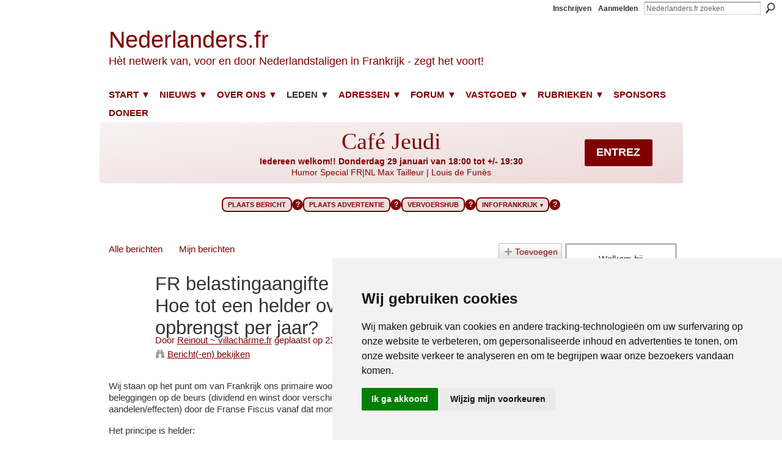

--- FILE ---
content_type: text/html; charset=UTF-8
request_url: https://www.nederlanders.fr/profiles/blogs/fr-belastingaangifte-opbrengst-beleggingen-hoe-tot-een-helder
body_size: 77884
content:
<!DOCTYPE html>
<html lang="nl" xmlns:og="http://ogp.me/ns#">
    <head data-layout-view="default">
<script>
    window.dataLayer = window.dataLayer || [];
        </script>
<!-- Google Tag Manager -->
<script>(function(w,d,s,l,i){w[l]=w[l]||[];w[l].push({'gtm.start':
new Date().getTime(),event:'gtm.js'});var f=d.getElementsByTagName(s)[0],
j=d.createElement(s),dl=l!='dataLayer'?'&l='+l:'';j.async=true;j.src=
'https://www.googletagmanager.com/gtm.js?id='+i+dl;f.parentNode.insertBefore(j,f);
})(window,document,'script','dataLayer','GTM-T5W4WQ');</script>
<!-- End Google Tag Manager -->
            <meta http-equiv="Content-Type" content="text/html; charset=utf-8" />
    <title>FR belastingaangifte opbrengst beleggingen: Hoe tot een helder overzicht te komen van de opbrengst per jaar? - Nederlanders.fr</title>
    <link rel="icon" href="https://storage.ning.com/topology/rest/1.0/file/get/16366782663?profile=original" type="image/x-icon" />
    <link rel="SHORTCUT ICON" href="https://storage.ning.com/topology/rest/1.0/file/get/16366782663?profile=original" type="image/x-icon" />
    <meta name="description" content="Wij staan op het punt om van Frankrijk ons primaire woonland te maken. Dit betekent o.a. dat de opbrengsten van beleggingen op de beurs (dividend en winst door…" />
    <meta name="keywords" content="20210323, Geldzaken, Overheid" />
<meta name="title" content="FR belastingaangifte opbrengst beleggingen: Hoe tot een helder overzicht te komen van de opbrengst per jaar?" />
<meta property="og:type" content="website" />
<meta property="og:url" content="https://www.nederlanders.fr/profiles/blogs/fr-belastingaangifte-opbrengst-beleggingen-hoe-tot-een-helder" />
<meta property="og:title" content="FR belastingaangifte opbrengst beleggingen: Hoe tot een helder overzicht te komen van de opbrengst per jaar?" />
<meta property="og:image" content="https://storage.ning.com/topology/rest/1.0/file/get/16366804861?profile=UPSCALE_150x150">
<meta name="twitter:card" content="summary" />
<meta name="twitter:title" content="FR belastingaangifte opbrengst beleggingen: Hoe tot een helder overzicht te komen van de opbrengst per jaar?" />
<meta name="twitter:description" content="Wij staan op het punt om van Frankrijk ons primaire woonland te maken. Dit betekent o.a. dat de opbrengsten van beleggingen op de beurs (dividend en winst door…" />
<meta name="twitter:image" content="https://storage.ning.com/topology/rest/1.0/file/get/16366804861?profile=UPSCALE_150x150" />
<link rel="image_src" href="https://storage.ning.com/topology/rest/1.0/file/get/16366804861?profile=UPSCALE_150x150" />
<script type="text/javascript">
    djConfig = { preventBackButtonFix: false, isDebug: false }
ning = {"CurrentApp":{"premium":true,"iconUrl":"https:\/\/storage.ning.com\/topology\/rest\/1.0\/file\/get\/16366804861?profile=UPSCALE_150x150","url":"httpsnederlandersfr.ning.com","domains":["nederlanders.fr","www.nederlanders.fr"],"online":true,"privateSource":true,"id":"nederlandersfr","appId":3295325,"description":"Al 23 jaar het grootste forum voor en door Nederlandstaligen met interesse in wonen, werken en leven in Frankrijk.","name":"Nederlanders.fr","owner":"3pjypz5h1ilpc","createdDate":"2009-05-06T20:49:07.000Z","runOwnAds":false,"category":{"Parijs":null,"studeren":null,"nederlander":null,"forum":null,"huis":null,"kopen":null,"leven":null,"franse":null,"huisje":null,"nederlandse":null,"ondernemen":null,"France":null,"Paris":null,"Frans":null,"pensioen":null,"nederlanders":null,"gepensioneerden":null,"migratie":null,"werken":null,"wonen":null,"Frankrijk":null},"tags":["Parijs","studeren","nederlander","forum","huis","kopen","leven","franse","huisje","nederlandse","ondernemen","France","Paris","Frans","pensioen","nederlanders","gepensioneerden","migratie","werken","wonen","Frankrijk"]},"CurrentProfile":null,"maxFileUploadSize":7};
        (function(){
            if (!window.ning) { return; }

            var age, gender, rand, obfuscated, combined;

            obfuscated = document.cookie.match(/xgdi=([^;]+)/);
            if (obfuscated) {
                var offset = 100000;
                obfuscated = parseInt(obfuscated[1]);
                rand = obfuscated / offset;
                combined = (obfuscated % offset) ^ rand;
                age = combined % 1000;
                gender = (combined / 1000) & 3;
                gender = (gender == 1 ? 'm' : gender == 2 ? 'f' : 0);
                ning.viewer = {"age":age,"gender":gender};
            }
        })();

        if (window.location.hash.indexOf('#!/') == 0) {
        window.location.replace(window.location.hash.substr(2));
    }
    window.xg = window.xg || {};
xg.captcha = {
    'shouldShow': false,
    'siteKey': '6Ldf3AoUAAAAALPgNx2gcXc8a_5XEcnNseR6WmsT'
};
xg.addOnRequire = function(f) { xg.addOnRequire.functions.push(f); };
xg.addOnRequire.functions = [];
xg.addOnFacebookLoad = function (f) { xg.addOnFacebookLoad.functions.push(f); };
xg.addOnFacebookLoad.functions = [];
xg._loader = {
    p: 0,
    loading: function(set) {  this.p++; },
    onLoad: function(set) {
                this.p--;
        if (this.p == 0 && typeof(xg._loader.onDone) == 'function') {
            xg._loader.onDone();
        }
    }
};
xg._loader.loading('xnloader');
if (window.bzplcm) {
    window.bzplcm._profileCount = 0;
    window.bzplcm._profileSend = function() { if (window.bzplcm._profileCount++ == 1) window.bzplcm.send(); };
}
xg._loader.onDone = function() {
            if(window.bzplcm)window.bzplcm.start('ni');
        xg.shared.util.parseWidgets();    var addOnRequireFunctions = xg.addOnRequire.functions;
    xg.addOnRequire = function(f) { f(); };
    try {
        if (addOnRequireFunctions) { dojo.lang.forEach(addOnRequireFunctions, function(onRequire) { onRequire.apply(); }); }
    } catch (e) {
        if(window.bzplcm)window.bzplcm.ts('nx').send();
        throw e;
    }
    if(window.bzplcm) { window.bzplcm.stop('ni'); window.bzplcm._profileSend(); }
};
window.xn = { track: { event: function() {}, pageView: function() {}, registerCompletedFlow: function() {}, registerError: function() {}, timer: function() { return { lapTime: function() {} }; } } };</script>
<meta name="medium" content="blog" /><link rel="alternate" type="application/atom+xml" title="De teksten van Reinout ~ villacharme.fr - Nederlanders.fr" href="https://www.nederlanders.fr/profiles/blog/feed?user=0wav99xqwcmtx&amp;xn_auth=no" /><link rel="alternate" type="application/atom+xml" title="Reacties - FR belastingaangifte opbrengst beleggingen: Hoe tot een helder overzicht te komen van de opbrengst per jaar? - Nederlanders.fr" href="https://www.nederlanders.fr/profiles/comment/feed?attachedTo=3295325%3ABlogPost%3A1116415&amp;xn_auth=no" />
<style type="text/css" media="screen,projection">
#xg_navigation ul div.xg_subtab ul li a {
    color:#0000FF;
    background:#F0F0F0;
}
#xg_navigation ul div.xg_subtab ul li a:hover {
    color:#B10613;
    background:#F0F0F0;
}
</style>

<style type="text/css" media="screen,projection">
@import url("https://static.ning.com/socialnetworkmain/widgets/index/css/common.min.css?xn_version=1229287718");
@import url("https://static.ning.com/socialnetworkmain/widgets/profiles/css/component.min.css?xn_version=467783652");
@import url("https://static.ning.com/socialnetworkmain/widgets/chat/css/bottom-bar.min.css?xn_version=512265546");

</style>

<style type="text/css" media="screen,projection">
@import url("/generated-69468fc5bac6d1-37339008-css?xn_version=202512201152");

</style>

<style type="text/css" media="screen,projection">
@import url("/generated-69468fc57ce2a4-47361114-css?xn_version=202512201152");

</style>

<!--[if IE 6]>
    <link rel="stylesheet" type="text/css" href="https://static.ning.com/socialnetworkmain/widgets/index/css/common-ie6.min.css?xn_version=463104712" />
<![endif]-->
<!--[if IE 7]>
<link rel="stylesheet" type="text/css" href="https://static.ning.com/socialnetworkmain/widgets/index/css/common-ie7.css?xn_version=2712659298" />
<![endif]-->
<meta name="122114f206a9840" content="29eaa667390facace984631adbba0276" />
<title>Anton Noë</title>


<link rel="stylesheet" href="https://cdnjs.cloudflare.com/ajax/libs/font-awesome/4.7.0/css/font-awesome.min.css">
<link href='https://fonts.googleapis.com/css?family=Merriweather' rel='stylesheet'><link rel="EditURI" type="application/rsd+xml" title="RSD" href="https://www.nederlanders.fr/profiles/blog/rsd" />
<script type="text/javascript">(function(a,b){if(/(android|bb\d+|meego).+mobile|avantgo|bada\/|blackberry|blazer|compal|elaine|fennec|hiptop|iemobile|ip(hone|od)|iris|kindle|lge |maemo|midp|mmp|netfront|opera m(ob|in)i|palm( os)?|phone|p(ixi|re)\/|plucker|pocket|psp|series(4|6)0|symbian|treo|up\.(browser|link)|vodafone|wap|windows (ce|phone)|xda|xiino/i.test(a)||/1207|6310|6590|3gso|4thp|50[1-6]i|770s|802s|a wa|abac|ac(er|oo|s\-)|ai(ko|rn)|al(av|ca|co)|amoi|an(ex|ny|yw)|aptu|ar(ch|go)|as(te|us)|attw|au(di|\-m|r |s )|avan|be(ck|ll|nq)|bi(lb|rd)|bl(ac|az)|br(e|v)w|bumb|bw\-(n|u)|c55\/|capi|ccwa|cdm\-|cell|chtm|cldc|cmd\-|co(mp|nd)|craw|da(it|ll|ng)|dbte|dc\-s|devi|dica|dmob|do(c|p)o|ds(12|\-d)|el(49|ai)|em(l2|ul)|er(ic|k0)|esl8|ez([4-7]0|os|wa|ze)|fetc|fly(\-|_)|g1 u|g560|gene|gf\-5|g\-mo|go(\.w|od)|gr(ad|un)|haie|hcit|hd\-(m|p|t)|hei\-|hi(pt|ta)|hp( i|ip)|hs\-c|ht(c(\-| |_|a|g|p|s|t)|tp)|hu(aw|tc)|i\-(20|go|ma)|i230|iac( |\-|\/)|ibro|idea|ig01|ikom|im1k|inno|ipaq|iris|ja(t|v)a|jbro|jemu|jigs|kddi|keji|kgt( |\/)|klon|kpt |kwc\-|kyo(c|k)|le(no|xi)|lg( g|\/(k|l|u)|50|54|\-[a-w])|libw|lynx|m1\-w|m3ga|m50\/|ma(te|ui|xo)|mc(01|21|ca)|m\-cr|me(rc|ri)|mi(o8|oa|ts)|mmef|mo(01|02|bi|de|do|t(\-| |o|v)|zz)|mt(50|p1|v )|mwbp|mywa|n10[0-2]|n20[2-3]|n30(0|2)|n50(0|2|5)|n7(0(0|1)|10)|ne((c|m)\-|on|tf|wf|wg|wt)|nok(6|i)|nzph|o2im|op(ti|wv)|oran|owg1|p800|pan(a|d|t)|pdxg|pg(13|\-([1-8]|c))|phil|pire|pl(ay|uc)|pn\-2|po(ck|rt|se)|prox|psio|pt\-g|qa\-a|qc(07|12|21|32|60|\-[2-7]|i\-)|qtek|r380|r600|raks|rim9|ro(ve|zo)|s55\/|sa(ge|ma|mm|ms|ny|va)|sc(01|h\-|oo|p\-)|sdk\/|se(c(\-|0|1)|47|mc|nd|ri)|sgh\-|shar|sie(\-|m)|sk\-0|sl(45|id)|sm(al|ar|b3|it|t5)|so(ft|ny)|sp(01|h\-|v\-|v )|sy(01|mb)|t2(18|50)|t6(00|10|18)|ta(gt|lk)|tcl\-|tdg\-|tel(i|m)|tim\-|t\-mo|to(pl|sh)|ts(70|m\-|m3|m5)|tx\-9|up(\.b|g1|si)|utst|v400|v750|veri|vi(rg|te)|vk(40|5[0-3]|\-v)|vm40|voda|vulc|vx(52|53|60|61|70|80|81|83|85|98)|w3c(\-| )|webc|whit|wi(g |nc|nw)|wmlb|wonu|x700|yas\-|your|zeto|zte\-/i.test(a.substr(0,4)))window.location.replace(b)})(navigator.userAgent||navigator.vendor||window.opera,'https://www.nederlanders.fr/m/blogpost?id=3295325%3ABlogPost%3A1116415');</script>
    </head>
    <body>
<!-- Google Tag Manager (noscript) -->
<noscript><iframe src="https://www.googletagmanager.com/ns.html?id=GTM-T5W4WQ"
height="0" width="0" style="display:none;visibility:hidden"></iframe></noscript>
<!-- End Google Tag Manager (noscript) -->
                <div id="xn_bar">
            <div id="xn_bar_menu">
                <div id="xn_bar_menu_branding" >
                                    </div>

                <div id="xn_bar_menu_more">
                    <form id="xn_bar_menu_search" method="GET" action="https://www.nederlanders.fr/main/search/search">
                        <fieldset>
                            <input type="text" name="q" id="xn_bar_menu_search_query" value="Nederlanders.fr zoeken" _hint="Nederlanders.fr zoeken" accesskey="4" class="text xj_search_hint" />
                            <a id="xn_bar_menu_search_submit" href="#" onclick="document.getElementById('xn_bar_menu_search').submit();return false">Zoeken</a>
                        </fieldset>
                    </form>
                </div>

                            <ul id="xn_bar_menu_tabs">
                                            <li><a href="https://www.nederlanders.fr/main/authorization/signUp?target=https%3A%2F%2Fwww.nederlanders.fr%2Fprofiles%2Fblogs%2Ffr-belastingaangifte-opbrengst-beleggingen-hoe-tot-een-helder">Inschrijven</a></li>
                                                <li><a href="https://www.nederlanders.fr/main/authorization/signIn?target=https%3A%2F%2Fwww.nederlanders.fr%2Fprofiles%2Fblogs%2Ffr-belastingaangifte-opbrengst-beleggingen-hoe-tot-een-helder">Aanmelden</a></li>
                                    </ul>
                        </div>
        </div>
        
        <div id="xg_ad_above_header" class="xg_ad xj_ad_above_header"><div class="xg_module module-plain  html_module module_text xg_reset" data-module_name="text"
        >
            <div class="xg_module_body xg_user_generated">
            <p></p>
        </div>
        </div>
</div>
        <div id="xg" class="xg_theme xg_widget_profiles xg_widget_profiles_blog xg_widget_profiles_blog_show" data-layout-pack="classic">
            <div id="xg_head">
                <div id="xg_masthead">
                    <p id="xg_sitename"><a id="application_name_header_link" href="/">Nederlanders.fr</a></p>
                    <p id="xg_sitedesc" class="xj_site_desc">H&egrave;t netwerk van, voor en door Nederlandstaligen in Frankrijk - zegt het voort!</p>
                </div>
                <div id="xg_navigation">
                    <ul>
    <li dojoType="SubTabHover" id="xg_tab_xn67" class="xg_subtab"><a href="/"><span>START ▼</span></a><div class="xg_subtab" style="display:none;position:absolute;"><ul class="xg_subtab" style="display:block;" ><li style="list-style:none !important;display:block;text-align:left;"><a href="/profiles/blogs/waarom-zou-u-lid-worden-van-nederlanders-fr" style="float:none;"><span>Aanmelden?</span></a></li><li style="list-style:none !important;display:block;text-align:left;"><a href="/page/page-accueil-francais" style="float:none;"><span>Accueil fran&ccedil;ais</span></a></li><li style="list-style:none !important;display:block;text-align:left;"><a href="/page/about-us" style="float:none;"><span>About us (US/UK)</span></a></li><li style="list-style:none !important;display:block;text-align:left;"><a href="/m" target="_blank" style="float:none;"><span>Mobiele versie</span></a></li></ul></div></li><li dojoType="SubTabHover" id="xg_tab_xn74" class="xg_subtab"><a href="/"><span>NIEUWS ▼</span></a><div class="xg_subtab" style="display:none;position:absolute;"><ul class="xg_subtab" style="display:block;" ><li style="list-style:none !important;display:block;text-align:left;"><a href="/page/berichten-per-email" style="float:none;"><span>Nieuwsbrief (aanmelden)</span></a></li><li style="list-style:none !important;display:block;text-align:left;"><a href="/page/dagelijks-frankrijknieuws" style="float:none;"><span>Frankrijknieuws</span></a></li><li style="list-style:none !important;display:block;text-align:left;"><a href="/page/dagelijks-ondernemersnieuws-uit-frankrijk" style="float:none;"><span>Ondernemersnieuws</span></a></li><li style="list-style:none !important;display:block;text-align:left;"><a href="/page/reizen-in-frankrijk" style="float:none;"><span>Reizen in Frankrijk</span></a></li></ul></div></li><li dojoType="SubTabHover" id="xg_tab_xn48" class="xg_subtab"><a href="/page/over-nederlanders-fr"><span>OVER ONS ▼</span></a><div class="xg_subtab" style="display:none;position:absolute;"><ul class="xg_subtab" style="display:block;" ><li style="list-style:none !important;display:block;text-align:left;"><a href="/galaxy-menu" target="_blank" style="float:none;"><span>Menu Infofrankrijk</span></a></li><li style="list-style:none !important;display:block;text-align:left;"><a href="https://www.infofrankrijk.com" target="_blank" style="float:none;"><span>Start Infofrankrijk.com</span></a></li><li style="list-style:none !important;display:block;text-align:left;"><a href="/page/contact-1" style="float:none;"><span>Contact</span></a></li><li style="list-style:none !important;display:block;text-align:left;"><a href="/page/hulpverlening-in-frankrijk" style="float:none;"><span>Hulpverlening</span></a></li><li style="list-style:none !important;display:block;text-align:left;"><a href="/page/huisregels" style="float:none;"><span>Huisregels</span></a></li><li style="list-style:none !important;display:block;text-align:left;"><a href="/page/bekosting" style="float:none;"><span>Bekostiging</span></a></li><li style="list-style:none !important;display:block;text-align:left;"><a href="/page/veelgestelde-vragen-en-goede-antwoorden" style="float:none;"><span>Veelgestelde vragen</span></a></li><li style="list-style:none !important;display:block;text-align:left;"><a href="/page/cookiebeleid" style="float:none;"><span>Cookiebeleid</span></a></li><li style="list-style:none !important;display:block;text-align:left;"><a href="https://infofrankrijk.com/categorie/webart-de-virtuele-galerie-voor-nederlandse-beeldend-kunstenaars-in-frankrijk/" style="float:none;"><span>Kunst van ons... Web@rt</span></a></li><li style="list-style:none !important;display:block;text-align:left;"><a href="https://www.facebook.com/nederlanders.fr/" target="_blank" style="float:none;"><span>Facebook</span></a></li><li style="list-style:none !important;display:block;text-align:left;"><a href="https://www.linkedin.com/groups/1503047" style="float:none;"><span>LinkedIn (zakelijk)</span></a></li><li style="list-style:none !important;display:block;text-align:left;"><a href="/nieuwsbrief" style="float:none;"><span>Nieuwsbrief</span></a></li><li style="list-style:none !important;display:block;text-align:left;"><a href="https://www.facebook.com/pg/nederlanders.fr/reviews" style="float:none;"><span>Reviews</span></a></li><li style="list-style:none !important;display:block;text-align:left;"><a href="https://www.facebook.com/groups/kringloopfrankrijk/" target="_blank" style="float:none;"><span>Kringloop op Facebook</span></a></li></ul></div></li><li dojoType="SubTabHover" id="xg_tab_members" class="xg_subtab this"><a href="/page/leden-1"><span>LEDEN ▼</span></a><div class="xg_subtab" style="display:none;position:absolute;"><ul class="xg_subtab" style="display:block;" ><li style="list-style:none !important;display:block;text-align:left;"><a href="/profiles/blogs/waarom-zou-u-lid-worden-van-nederlanders-fr" style="float:none;"><span>Alleen voor leden ...</span></a></li><li style="list-style:none !important;display:block;text-align:left;"><a href="/page/huisregels" style="float:none;"><span>Huisregels</span></a></li></ul></div></li><li dojoType="SubTabHover" id="xg_tab_xn295" class="xg_subtab"><a href="http://"><span>ADRESSEN ▼</span></a><div class="xg_subtab" style="display:none;position:absolute;"><ul class="xg_subtab" style="display:block;" ><li style="list-style:none !important;display:block;text-align:left;"><a href="/profiles/blogs/wegwijs-franse-overheid" target="_blank" style="float:none;"><span>Overheden</span></a></li><li style="list-style:none !important;display:block;text-align:left;"><a href="/profiles/blogs/overzicht-van-nederlandse-verenigingen-in-frankrijk" style="float:none;"><span>NL Verenigingen</span></a></li><li style="list-style:none !important;display:block;text-align:left;"><a href="https://www.nedergids.nl/" target="_blank" style="float:none;"><span>Nedergids</span></a></li></ul></div></li><li dojoType="SubTabHover" id="xg_tab_xn242" class="xg_subtab"><a href="/profiles/blogs/waarom-zou-u-lid-worden-van-nederlanders-fr"><span>FORUM ▼</span></a><div class="xg_subtab" style="display:none;position:absolute;"><ul class="xg_subtab" style="display:block;" ><li style="list-style:none !important;display:block;text-align:left;"><a href="/profiles/blog/new" style="float:none;"><span>Plaats bericht</span></a></li><li style="list-style:none !important;display:block;text-align:left;"><a href="/page/betaalpagina-berichten" style="float:none;"><span>Plaats advertentie</span></a></li><li style="list-style:none !important;display:block;text-align:left;"><a href="/photo/photo/new" style="float:none;"><span>Plaats een foto</span></a></li><li style="list-style:none !important;display:block;text-align:left;"><a href="/video/video/new" style="float:none;"><span>Plaats een video</span></a></li><li style="list-style:none !important;display:block;text-align:left;"><a href="/groups" style="float:none;"><span>Groepen</span></a></li><li style="list-style:none !important;display:block;text-align:left;"><a href="/page/rubrieken" style="float:none;"><span>Per rubriek | regio</span></a></li><li style="list-style:none !important;display:block;text-align:left;"><a href="/profiles/blog/list" style="float:none;"><span>Alle berichten</span></a></li><li style="list-style:none !important;display:block;text-align:left;"><a href="/photo" style="float:none;"><span>Alle foto&#039;s</span></a></li><li style="list-style:none !important;display:block;text-align:left;"><a href="/video/video" style="float:none;"><span>Alle video&#039;s</span></a></li><li style="list-style:none !important;display:block;text-align:left;"><a href="/profiles/blog/list?promoted=1" style="float:none;"><span>Leestips</span></a></li><li style="list-style:none !important;display:block;text-align:left;"><a href="/page/handige-sites" style="float:none;"><span>Handige sites</span></a></li></ul></div></li><li dojoType="SubTabHover" id="xg_tab_xn250" class="xg_subtab"><a href="/page/onroerend-goed"><span>VASTGOED ▼</span></a><div class="xg_subtab" style="display:none;position:absolute;"><ul class="xg_subtab" style="display:block;" ><li style="list-style:none !important;display:block;text-align:left;"><a href="/page/onroerend-goed" style="float:none;"><span>Huizen van leden te koop</span></a></li><li style="list-style:none !important;display:block;text-align:left;"><a href="/profiles/blog/list?tag=Vakantiehuis" style="float:none;"><span>Vakantiehuizen te huur</span></a></li><li style="list-style:none !important;display:block;text-align:left;"><a href="/profiles/blog/list?tag=Woningen+Gevraagd" style="float:none;"><span>Woningen gevraagd</span></a></li><li style="list-style:none !important;display:block;text-align:left;"><a href="/profiles/blog/list?tag=Woningen+Algemeen" style="float:none;"><span>Info voor huisbezitters</span></a></li></ul></div></li><li dojoType="SubTabHover" id="xg_tab_xn270" class="xg_subtab"><a href="/page/rubrieken"><span>RUBRIEKEN ▼</span></a><div class="xg_subtab" style="display:none;position:absolute;"><ul class="xg_subtab" style="display:block;" ><li style="list-style:none !important;display:block;text-align:left;"><a href="/profiles/blog/list?promoted=1" target="_blank" style="float:none;"><span>Leestips (van alles)</span></a></li><li style="list-style:none !important;display:block;text-align:left;"><a href="/profiles/blog/list?tag=Lexicon" style="float:none;"><span>Woordenlijsten</span></a></li><li style="list-style:none !important;display:block;text-align:left;"><a href="/profiles/blog/list?tag=Contact+Gezocht" target="_blank" style="float:none;"><span>Contact gezocht</span></a></li><li style="list-style:none !important;display:block;text-align:left;"><a href="/page/werk-vraag-en-aanbod" style="float:none;"><span>Werk</span></a></li><li style="list-style:none !important;display:block;text-align:left;"><a href="/profiles/blog/list?tag=Geldzaken" style="float:none;"><span>Geldzaken</span></a></li><li style="list-style:none !important;display:block;text-align:left;"><a href="/profiles/blog/list?tag=Overheid" target="_blank" style="float:none;"><span>Overheid</span></a></li><li style="list-style:none !important;display:block;text-align:left;"><a href="/profiles/blog/list?tag=Midden-+en+Kleinbedrijf" target="_blank" style="float:none;"><span>Midden en kleinbedrijf</span></a></li><li style="list-style:none !important;display:block;text-align:left;"><a href="/profiles/blog/list?tag=Migratie" target="_blank" style="float:none;"><span>Migratie</span></a></li><li style="list-style:none !important;display:block;text-align:left;"><a href="/profiles/blog/list?tag=Woningen+Aangeboden" target="_blank" style="float:none;"><span>Huisaanbod</span></a></li><li style="list-style:none !important;display:block;text-align:left;"><a href="/profiles/blog/list?tag=Woningen+Algemeen" target="_blank" style="float:none;"><span>Woningen algemeen</span></a></li><li style="list-style:none !important;display:block;text-align:left;"><a href="/profiles/blog/list?tag=Woningbeheer+en+Huishouding" style="float:none;"><span>Beheer en huishouding</span></a></li><li style="list-style:none !important;display:block;text-align:left;"><a href="/profiles/blog/list?tag=Korte+Verhalen" target="_blank" style="float:none;"><span>Korte verhalen</span></a></li><li style="list-style:none !important;display:block;text-align:left;"><a href="/profiles/blog/list?tag=Clubs%2C+Verenigingen+en+Bij%C3%A9%C3%A9nkomsten" target="_blank" style="float:none;"><span>Verenigingen | Clubs</span></a></li><li style="list-style:none !important;display:block;text-align:left;"><a href="/profiles/blogs/overzicht-van-nederlandse-verenigingen-in-frankrijk" style="float:none;"><span>Overzicht verenigingen</span></a></li><li style="list-style:none !important;display:block;text-align:left;"><a href="/profiles/blog/list?tag=Telecommunicatie" target="_blank" style="float:none;"><span>Telecommunicatie</span></a></li></ul></div></li><li id="xg_tab_xn233" class="xg_subtab"><a href="/page/sponsors"><span>SPONSORS</span></a></li><li id="xg_tab_xn232" class="xg_subtab"><a href="/page/bekosting"><span>DONEER</span></a></li></ul>

                </div>
            </div>
            <div id="xg_ad_below_header" class="xg_ad xj_ad_below_header"><div class="xg_module module-plain  html_module module_text xg_reset" data-module_name="text"
        >
            <div class="xg_module_body xg_user_generated">
            <div style="height: 100px; position: relative; background: linear-gradient(to bottom right, rgba(128, 0, 0, 0.05), rgba(128, 0, 0, 0.15)); border-radius: 4px; box-sizing: border-box;"><a href="https://meet.google.com/gea-tjsy-gwk" target="_blank" style="position: absolute; right: 50px; top: 50%; transform: translateY(-50%); background-color: #800000; color: white; padding: 10.4px 19.5px; text-decoration: none; border-radius: 3px; font-weight: bold; font-size: 18.2px; border: none; cursor: pointer; text-align: center; z-index: 10;">ENTREZ</a>
<div style="display: flex; flex-direction: column; align-items: center; justify-content: center; height: 100%; width: 100%;">
<h1 style="font-size: 38px; color: #800000; margin: 0; font-weight: normal; font-family: 'Playfair Display', Georgia, 'Times New Roman', Times, serif; text-align: center; line-height: 1.1;">Café Jeudi</h1>
<p style="font-size: 14px; color: #800000; margin: 5px 0 0 0; font-weight: bold; line-height: 1.1; text-align: center;">Iedereen welkom!! Donderdag 29 januari van 18:00 tot +/- 19:30</p>
<h3 style="font-size: 14px; color: #800000; margin: 3px 0 0 0; font-weight: normal; line-height: 1.1; text-align: center;">Humor Special FR|NL Max Tailleur | Louis de Funès</h3>
</div>
</div>
<br />
<iframe src="https://antonnoe.github.io/4-knoppen-v2/" style="width: 100%; max-width: 850px; height: 70px; border: none; overflow: hidden; margin: 0 auto; display: block;" title="Nieuwe Forum Knoppen"></iframe>
        </div>
        </div>
</div>
            <div id="xg_body">
                
                <div class="xg_column xg_span-16 xj_classic_canvas">
                    <ul class="navigation easyclear"><li><a href="https://www.nederlanders.fr/profiles/blog/list">Alle berichten</a></li><li><a href="https://www.nederlanders.fr/profiles/blog/list?my=1">Mijn berichten</a></li><li class="right  xg_lightborder navbutton"><a href="https://www.nederlanders.fr/profiles/blog/new" class="xg_sprite xg_sprite-add">Toevoegen</a></li></ul>
<div class="xg_module xg_blog xg_blog_detail xg_blog_mypage xg_module_with_dialog">
        <div class="xg_headline xg_headline-img xg_headline-2l">
    <div class="ib"><span class="xg_avatar"><a class="fn url" href="http://www.nederlanders.fr/profile/Reinout"  title="Reinout ~ villacharme.fr"><span class="table_img dy-avatar dy-avatar-64 "><img  class="photo photo" src="https://storage.ning.com/topology/rest/1.0/file/get/1967634246?profile=RESIZE_64x64&amp;width=64&amp;height=64&amp;crop=1%3A1" alt="" /></span></a></span></div>
<div class="tb"><h1>FR belastingaangifte opbrengst beleggingen: Hoe tot een helder overzicht te komen van de opbrengst per jaar?</h1>
        <ul class="navigation byline">
            <li><a class="nolink">Door </a><a href="/profile/Reinout">Reinout ~ villacharme.fr</a><a class="nolink"> geplaatst op 23 Maart  2021 om 10.30</a></li>
            <li><a class="xg_sprite xg_sprite-view" href="https://www.nederlanders.fr/profiles/blog/list?user=0wav99xqwcmtx">Bericht(-en) bekijken</a></li>
        </ul>
    </div>
</div>
    <div class="xg_module_body">
        <div class="postbody">
                    <div class="xg_user_generated">
                <p>Wij staan op het punt om van Frankrijk ons primaire woonland te maken. Dit betekent o.a. dat de opbrengsten van beleggingen op de beurs (dividend en winst door verschil tussen aankoop en verkoopkoers van aandelen/effecten) door de Franse Fiscus vanaf dat moment met 30% belast zullen worden.</p>
<p>Het principe is helder:</p>
<ul>
<li>Je koopt een set aandelen aandeel A voor € 1000 op een datum</li>
<li>Je verkoopt de set aandelen A voor € 1500 op een latere datum</li>
<li>Je geeft dat jaar € 500,- euro op als winst waarover 30% afgerekend moet worden</li>
</ul>
<p>Als je echter wat meer handelt, dan koop en verkoop je aandelen A tegen verschillende koersen gedurende het jaar.</p>
<p>Nederlandse brokers als DeGiro en Lynx die ik gebruik, hebben hier in de jaaropgaven geen overzichten voor. De jaaropgaven tonen feitelijk de portefeuille waarde, die de NL fiscus graag wil weten voor vermogensbelasting. De opgaaf van het ontvangen dividend gedurende het jaar is wel bruikbaar in FR overigens.</p>
<p>Om de daadwerkelijk genoten opbrengst van het verschil tussen aankopen en verkopen van aandelen/effecten te bepalen, zie ik op dit moment geen andere mogelijkheid dan zelf een Excel bij te houden waarin alle transacties vastgelegd worden. Dat is een behoorlijke klus en foutgevoelig. Daarnaast vraag ik me af welke waarde ik moet hanteren als 'winst':</p>
<p>Stel dat ik binnen 1 jaar van één type aandeel:</p>
<ul>
<li>200 stuks koop voor € 1,-</li>
<li>daarna 100 stuks koop voor € 2,- ,</li>
<li>daarna 100 stuks koop voor € 0,75</li>
<li>Ik er daarna 100 <span style="text-decoration: underline;">Verkoop</span> voor € 1,50</li>
<li>en daarna koop ik er weer 100 voor € 2,-</li>
</ul>
<p>Boek ik dan dat jaar een winst? En zo ja hoeveel....?</p>
<p>Enfin: Ik hoor graag hoe anderen dit doen. Misschien dat Franse brokers dit soort overzichten wel standaard hebben (zo ja; zijn er vergelijkbare qua gemak &amp; kosten als DeGiro)?</p>
<p>Alvast dank!</p>
<p>N.b.: Voor aankomende 'emigranten' een tip: Zorg dat je vóór uitschrijven in Nederland posities met significante winst afsluit (en daarna in Frankrijk zo gewenst weer opnieuw opent). De Franse fiscus belast het verschil tussen aankoop en verkoopprijs. Als een aankoop al jaren geleden in Nederland heeft plaats gevonden en je na 1 maand in Frankrijk die positie zou verkopen, betaal je in dat geval 30% over alle winst, die je dus waarschijnlijk vrijwel volledig tijdens je verblijf in Nederland hebt opgebouwd) </p>
<p></p>            </div>
        </div>
        <div class="left-panel">
                          <script>xg.addOnRequire(function () { xg.post('/main/viewcount/update?xn_out=json', {key: '3295325:BlogPost:1116415', x: '07e378a'}); });</script>                <p class="small dy-clear view-count-container">
    <span class="view-count-label">Weergaven:</span> <span class="view-count">750</span></p>

                            <p class="small object-detail" id="tagsList">
                    <p><span style="font-size: 8pt;">_____________________________</span></p>
<p><span style="font-size: 10pt;">☑️ Beste plaatser van dit bericht, </span></p>
<p><span style="font-size: 10pt;">fijn dat je gebruik maakt van dit forum. Doe alsjeblieft mee met de discussie die volgt op je bericht! Reageer zelf op de reacties die anderen geven. Dat mag ook best een bedankje zijn.&nbsp;</span><a href="https://www.nederlanders.fr/page/rubrieken"></a><span style="font-size: 8pt;"><a href="https://www.nederlanders.fr/page/rubrieken" target="_blank" rel="noopener"></a></span></p>
<p><span style="font-size: 8pt;">_____________________________</span></p>
<p><span style="font-size: 8pt;"><a href="https://www.nederlanders.fr/page/rubrieken" target="_blank" rel="noopener">Rubrieken</a>,</span></p>
<p><span style="font-size: 10pt;">Klik hieronder voor meer berichten in dezelfde rubriek.</span></p>
<p><a href="https://www.nederlanders.fr/profiles/blog/list?tag=20210323">20210323</a>, <a href="https://www.nederlanders.fr/profiles/blog/list?tag=Geldzaken">Geldzaken</a>, <a href="https://www.nederlanders.fr/profiles/blog/list?tag=Overheid">Overheid</a></p>                </p>
            <p class="share-links clear">        <a class="post_to_facebook xj_post_to_facebook" href="http://www.facebook.com/share.php?u=https%3A%2F%2Fwww.nederlanders.fr%2Fprofiles%2Fblogs%2Ffr-belastingaangifte-opbrengst-beleggingen-hoe-tot-een-helder%3Fxg_source%3Dfacebookshare&amp;t=" _url="https://www.nederlanders.fr/profiles/blogs/fr-belastingaangifte-opbrengst-beleggingen-hoe-tot-een-helder?xg_source=facebookshare" _title="" _log="{&quot;module&quot;:&quot;profiles&quot;,&quot;page&quot;:&quot;blog&quot;,&quot;action&quot;:&quot;show&quot;}">Facebook</a>
    </p>        </div>
                    <ul class="pagination smallpagination">
                            <li class="left"><a href="https://www.nederlanders.fr/profiles/blogs/verzekering-voor-pechhulp-ook-buitenland-dus-soort-anwb-afsluiten" title="Verzekering voor pechhulp (ook buitenland, dus soort ANWB) afsluiten in Frankrijk">&lt; Vorige bijdrage</a></li>                             <li class="right"><a title="Beurzen &amp; veilingen voor klassieke motoren in Frankrijk; Waar te vinden?" href="https://www.nederlanders.fr/profiles/blogs/beurzen-amp-veilingen-voor-klassieke-motoren-in-frankrijk-waar-te">Volgende bijdrage &gt;</a></li>
                        </ul>
            </div>
</div>

        <div class="xg_module">
                                <div class="xg_module_body" id="comments"  _numComments="6" _scrollTo="">
                    <dl _id="3295325:Comment:1116622" id="c_4e5" class="comment vcard xg_lightborder">
            <dt>
                <a name="first_comment"></a><a name="comment-3295325_Comment_1116622" id="comment-3295325_Comment_1116622"></a>
                <span class="xg_avatar"><a class="fn url" href="http://www.nederlanders.fr/profile/Pieter357"  title="Pieter"><span class="table_img dy-avatar dy-avatar-48 "><img  class="photo photo" src="https://storage.ning.com/topology/rest/1.0/file/get/9534647671?profile=RESIZE_180x180&amp;width=48&amp;height=48&amp;crop=1%3A1" alt="" /></span></a></span>                Reactie van <a href="/profile/Pieter357" class="fn url">Pieter</a> op 23 Maart  2021 op 14.49            </dt>
            <dd>
            <div class="xg_user_generated"><p>Hoi Reinout,</p>
<p>Een spreadsheet bijhouden is inderdaad de enige mogelijkheid, tenzij je naar een Franse broker overstapt (bijvoorbeeld binck.fr).</p>
<p>Het verkoopresultaat wordt altijd tegen de PMP gewaardeerd: de gewogen gemiddelde aankoopwaarde.</p>
<p>Op het moment van verkoop is de PMP 1.1875 (475 euro betaald voor 400 aandelen).</p>
<p>Dus de aan te geven winst op verkoop = 100 * (1.5 - 1.1875) = 31.25.</p>
<p>De verkoop zelf heeft geen invloed op de PMP, maar wel over het aantal overgebleven aandelen (300).</p>
<p>Dus na de laatste aankoop is de nieuwe PMP 1.390625</p>
<p>Dividend wordt in een apart vakje opgegeven (zelfde principe als rente).</p>
<p>Succes</p>
<p>M.vr.gr. Pieter</p>
<p></p>
<p>  </p></div>            </dd>
                    </dl>
            <dl _id="3295325:Comment:1116692" id="c_c0d" class="comment vcard xg_lightborder">
            <dt>
                <a name="comment-3295325_Comment_1116692" id="comment-3295325_Comment_1116692"></a>
                <span class="xg_avatar"><a class="fn url" href="http://www.nederlanders.fr/profile/Reinout"  title="Reinout ~ villacharme.fr"><span class="table_img dy-avatar dy-avatar-48 "><img  class="photo photo" src="https://storage.ning.com/topology/rest/1.0/file/get/1967634246?profile=RESIZE_48X48&amp;width=48&amp;height=48&amp;crop=1%3A1" alt="" /></span></a></span>                Reactie van <a href="/profile/Reinout" class="fn url">Reinout ~ villacharme.fr</a> op 23 Maart  2021 op 21.38            </dt>
            <dd>
            <div class="xg_user_generated"><p style="text-align: left;">Dag Pieter,</p>
<p style="text-align: left;">Dank voor deze heldere en nuttige reactie!</p>
<p style="text-align: left;">Weet jij misschien of Franse brokers dergelijke overzichten wel automatisch maken? Aangezien ik helaas toch voor uitschrijven in Nederland al mijn effecten die op winst staan moet verkopen en daarna weer moet aankopen (mocht hier een andere oplossing voor zijn hoor ik het graag, die actie staat me door het koersrisico en al het gedoe erg tegen!), dan zou ik ook eventueel een bij een Franse broker kunnen starten. <br/><br/>Vriendelijke groet, </p>
<p style="text-align: left;">Reinout</p></div>            </dd>
                    </dl>
            <dl _id="3295325:Comment:1116701" id="c_390" class="comment vcard xg_lightborder">
            <dt>
                <a name="comment-3295325_Comment_1116701" id="comment-3295325_Comment_1116701"></a>
                <span class="xg_avatar"><a class="fn url" href="http://www.nederlanders.fr/profile/Pieter357"  title="Pieter"><span class="table_img dy-avatar dy-avatar-48 "><img  class="photo photo" src="https://storage.ning.com/topology/rest/1.0/file/get/9534647671?profile=RESIZE_180x180&amp;width=48&amp;height=48&amp;crop=1%3A1" alt="" /></span></a></span>                Reactie van <a href="/profile/Pieter357" class="fn url">Pieter</a> op 24 Maart  2021 op 8.39            </dt>
            <dd>
            <div class="xg_user_generated"><p>De Franse brokers geven een jaaropgave (IFU) waarin precies staat welk bedrag je in welk vakje op de aangifte moet invullen. Een bijkomend voordeel is dat je het formulier 2074 niet apart hoeft in te vullen, wat meestal wel het geval is bij buitenlandse beleggingen.</p></div>            </dd>
                    </dl>
            <dl _id="3295325:Comment:1116703" id="c_c28" class="comment vcard xg_lightborder">
            <dt>
                <a name="comment-3295325_Comment_1116703" id="comment-3295325_Comment_1116703"></a>
                <span class="xg_avatar"><a class="fn url" href="http://www.nederlanders.fr/profile/Bartoine"  title="Bartoine"><span class="table_img dy-avatar dy-avatar-48 "><img  class="photo photo" src="https://storage.ning.com/topology/rest/1.0/file/get/1967711673?profile=RESIZE_48X48&amp;width=48&amp;height=48&amp;crop=1%3A1" alt="" /></span></a></span>                Reactie van <a href="/profile/Bartoine" class="fn url">Bartoine</a> op 24 Maart  2021 op 9.17            </dt>
            <dd>
            <div class="xg_user_generated"><p>@ Pieter: handige info!</p>
<p>@ Reinout: ik gebruik eToro, werk internationaal. Geen idee of en zo ja welke overzichten ik ga krijgen, maar ik houd idd ook alles bij in Excel.</p></div>            </dd>
                    </dl>
            <dl _id="3295325:Comment:1116881" id="c_bf3" class="comment vcard xg_lightborder">
            <dt>
                <a name="comment-3295325_Comment_1116881" id="comment-3295325_Comment_1116881"></a>
                <span class="xg_avatar"><a class="fn url" href="http://www.nederlanders.fr/profile/Reinout"  title="Reinout ~ villacharme.fr"><span class="table_img dy-avatar dy-avatar-48 "><img  class="photo photo" src="https://storage.ning.com/topology/rest/1.0/file/get/1967634246?profile=RESIZE_48X48&amp;width=48&amp;height=48&amp;crop=1%3A1" alt="" /></span></a></span>                Reactie van <a href="/profile/Reinout" class="fn url">Reinout ~ villacharme.fr</a> op 24 Maart  2021 op 9.33            </dt>
            <dd>
            <div class="xg_user_generated"><p>Dank Pieter en Bartoine,</p>
<p>Ik ga eens mijn licht opsteken bij wat Franse brokers!</p>
<p>Mvg,</p>
<p>Reinout</p></div>            </dd>
                    </dl>
            <dl _id="3295325:Comment:1116974" id="c_803" class="comment vcard xg_lightborder last-child">
            <dt>
                <a name="last_comment"></a><a name="comment-3295325_Comment_1116974" id="comment-3295325_Comment_1116974"></a>
                <span class="xg_avatar"><a class="fn url" href="http://www.nederlanders.fr/profile/Reinout"  title="Reinout ~ villacharme.fr"><span class="table_img dy-avatar dy-avatar-48 "><img  class="photo photo" src="https://storage.ning.com/topology/rest/1.0/file/get/1967634246?profile=RESIZE_48X48&amp;width=48&amp;height=48&amp;crop=1%3A1" alt="" /></span></a></span>                Reactie van <a href="/profile/Reinout" class="fn url">Reinout ~ villacharme.fr</a> op 24 Maart  2021 op 14.22            </dt>
            <dd>
            <div class="xg_user_generated"><p>Dank voor de tip Willem!</p></div>            </dd>
                    </dl>
            </div>
                    <div class="xg_module_body">
                    <p id="add-comment"><p><span style="font-size: 8pt;">Je reactie hieronder, dit zijn de <a href="https://www.nederlanders.fr/page/huisregels" target="_blank" rel="noopener">huisregels.</a>&nbsp;</span></p></p>
                                            <div class="comment-join">
                            <h3>Je moet lid zijn van Nederlanders.fr om reacties te kunnen toevoegen!</h3>
                                                <p><a href="https://www.nederlanders.fr/main/authorization/signUp?target=https%3A%2F%2Fwww.nederlanders.fr%2Fprofiles%2Fblogs%2Ffr-belastingaangifte-opbrengst-beleggingen-hoe-tot-een-helder">Wordt lid van Nederlanders.fr</a></p>
                                                </div>
                                                        </div>
                            <div class="xg_module_foot" id="xj_comments_footer" >
                                            <p class="left">
                            <a class="xg_icon xg_icon-rss" href="https://www.nederlanders.fr/profiles/comment/feed?attachedTo=3295325%3ABlogPost%3A1116415&amp;xn_auth=no">RSS</a>
                        </p>
                                    </div>
                    </div>
    
      <input type="hidden" id="incrementViewCountEndpoint" value="https://www.nederlanders.fr/profiles/blog/incrementViewCount?id=3295325%3ABlogPost%3A1116415&amp;xn_out=json" />

                </div>
                <div class="xg_column xg_span-4 xg_last xj_classic_sidebar">
                        <div class="xg_module" id="xg_module_account">
        <div class="xg_module_body xg_signup xg_lightborder">
            <p>Welkom bij<br />Nederlanders.fr</p>
                        <p class="last-child"><big><strong><a href="https://www.nederlanders.fr/main/authorization/signUp?target=https%3A%2F%2Fwww.nederlanders.fr%2Fprofiles%2Fblogs%2Ffr-belastingaangifte-opbrengst-beleggingen-hoe-tot-een-helder">Inschrijven</a></strong></big><br/>of <a href="https://www.nederlanders.fr/main/authorization/signIn?target=https%3A%2F%2Fwww.nederlanders.fr%2Fprofiles%2Fblogs%2Ffr-belastingaangifte-opbrengst-beleggingen-hoe-tot-een-helder" style="white-space:nowrap">Meld je aan</a></p>
                    </div>
    </div>
<div class="xg_module html_module module_text xg_reset" data-module_name="text"
        >
        <div class="xg_module_head"><h2>Ga naar...</h2></div>
        <div class="xg_module_body xg_user_generated">
            <style type="text/css">
/**/
.nlfr-sidebar {
  width: 170px !important;
  max-width: 170px !important;
  min-width: 170px !important;
  font-family: 'Trebuchet MS', sans-serif !important;
  font-size: 12px !important;
  line-height: 1.7em !important;
  box-sizing: border-box !important;
  padding: 0 !important;
  margin: 0 !important;
}
.nlfr-sidebar * {
  box-sizing: border-box !important;
}
.nlfr-sidebar .nlfr-vastgoed {
  display: block !important;
  width: 100% !important;
  background-color: #800000 !important;
  color: #ffffff !important;
  text-align: center !important;
  text-decoration: none !important;
  padding: 15px 10px !important;
  border-radius: 4px !important;
  margin: 0 0 10px 0 !important;
  border: none !important;
}
.nlfr-sidebar .nlfr-vastgoed:hover {
  background-color: #660000 !important;
  color: #ffffff !important;
  text-decoration: none !important;
}
.nlfr-sidebar .nlfr-vastgoed-title {
  font-weight: 700 !important;
  font-size: 14px !important;
  display: block !important;
  margin-bottom: 3px !important;
  color: #ffffff !important;
}
.nlfr-sidebar .nlfr-vastgoed-sub {
  font-size: 11px !important;
  opacity: 0.9 !important;
  color: #ffffff !important;
  display: block !important;
}
.nlfr-sidebar .nlfr-search {
  display: block !important;
  width: 100% !important;
  border: 1px solid #800000 !important;
  border-radius: 4px !important;
  padding: 8px !important;
  margin: 0 0 10px 0 !important;
  background: #ffffff !important;
}
.nlfr-sidebar .nlfr-search-label {
  display: block !important;
  font-weight: 700 !important;
  font-size: 11px !important;
  color: #800000 !important;
  margin: 0 0 3px 0 !important;
  padding: 0 !important;
}
.nlfr-sidebar .nlfr-search-input {
  display: block !important;
  width: 95% !important;
  max-width: 95% !important;
  padding: 5px !important;
  border: 1px solid #800000 !important;
  border-radius: 3px !important;
  font-family: 'Trebuchet MS', sans-serif !important;
  font-size: 11px !important;
  margin: 0 0 8px 0 !important;
  background: #ffffff !important;
  color: #333333 !important;
}
.nlfr-sidebar .nlfr-search-select {
  display: block !important;
  width: 95% !important;
  max-width: 95% !important;
  padding: 4px !important;
  border: 1px solid #800000 !important;
  border-radius: 3px !important;
  font-family: 'Trebuchet MS', sans-serif !important;
  font-size: 11px !important;
  margin: 0 0 8px 0 !important;
  background: #ffffff !important;
  color: #333333 !important;
}
.nlfr-sidebar .nlfr-search-btnwrap {
  display: block !important;
  text-align: center !important;
  width: 100% !important;
}
.nlfr-sidebar .nlfr-search-btn {
  display: inline-block !important;
  width: auto !important;
  padding: 6px 20px !important;
  background-color: #800000 !important;
  color: #ffffff !important;
  border: none !important;
  border-radius: 3px !important;
  font-family: 'Trebuchet MS', sans-serif !important;
  font-weight: 700 !important;
  font-size: 11px !important;
  cursor: pointer !important;
  text-align: center !important;
}
.nlfr-sidebar .nlfr-search-btn:hover {
  background-color: #660000 !important;
}
.nlfr-sidebar .nlfr-rubrieken {
  display: block !important;
  width: 100% !important;
  border: 1px solid #e0e0e0 !important;
  border-radius: 4px !important;
  padding: 8px !important;
  margin: 0 !important;
  background: #ffffff !important;
}
.nlfr-sidebar .nlfr-rubrieken-title {
  font-weight: 700 !important;
  font-size: 12px !important;
  color: #800000 !important;
  margin: 0 0 6px 0 !important;
  padding: 0 !important;
  border: none !important;
}
.nlfr-sidebar .nlfr-scrollbox {
  display: block !important;
  height: 160px !important;
  overflow-y: scroll !important;
  overflow-x: hidden !important;
  border-top: 1px solid #e0e0e0 !important;
  padding: 4px 0 0 0 !important;
  margin: 0 !important;
}
.nlfr-sidebar .nlfr-scrollbox::-webkit-scrollbar {
  width: 6px !important;
}
.nlfr-sidebar .nlfr-scrollbox::-webkit-scrollbar-track {
  background: #f0f0f0 !important;
}
.nlfr-sidebar .nlfr-scrollbox::-webkit-scrollbar-thumb {
  background: #800000 !important;
  border-radius: 3px !important;
}
.nlfr-sidebar .nlfr-rubrieken ul {
  list-style: none !important;
  list-style-type: none !important;
  margin: 0 !important;
  padding: 0 !important;
}
.nlfr-sidebar .nlfr-rubrieken li {
  list-style: none !important;
  list-style-type: none !important;
  margin: 0 0 2px 0 !important;
  padding: 0 !important;
  display: block !important;
}
.nlfr-sidebar .nlfr-rubrieken li::before,
.nlfr-sidebar .nlfr-rubrieken li::marker {
  content: none !important;
  display: none !important;
}
.nlfr-sidebar .nlfr-rubrieken a {
  color: #333333 !important;
  text-decoration: none !important;
  font-size: 11px !important;
  display: block !important;
  padding: 1px 0 !important;
  margin: 0 !important;
  font-weight: 400 !important;
}
.nlfr-sidebar .nlfr-rubrieken a:hover {
  color: #800000 !important;
  text-decoration: none !important;
}
.nlfr-sidebar .nlfr-rubrieken .nlfr-featured a {
  font-weight: 700 !important;
  color: #800000 !important;
}
.nlfr-sidebar .nlfr-rubrieken .nlfr-icon {
  display: inline-block !important;
  width: 18px !important;
  margin-right: 4px !important;
  text-align: center !important;
}
/**/
</style>
<div class="nlfr-sidebar" style="width:170px!important;max-width:170px!important;"><a href="https://www.nederlanders.fr/page/onroerend-goed" class="nlfr-vastgoed" target="_blank" rel="noopener" style="display:block!important;background:#800000!important;color:#fff!important;text-align:center!important;padding:15px 10px!important;border-radius:4px!important;text-decoration:none!important;margin-bottom:10px!important;"><span class="nlfr-vastgoed-title" style="display:block!important;font-weight:700!important;font-size:14px!important;color:#fff!important;margin-bottom:3px!important;">Vastgoed in Frankrijk</span> <span class="nlfr-vastgoed-sub" style="display:block!important;font-size:11px!important;color:#fff!important;">Vind hier uw droomhuis</span></a>
<div class="nlfr-search" style="border:1px solid #800000!important;border-radius:4px!important;padding:8px!important;margin-bottom:10px!important;background:#fff!important;"><label class="nlfr-search-label" style="display:block!important;font-weight:700!important;font-size:11px!important;color:#800000!important;margin-bottom:3px!important;">Zoek NLFR &amp; IF:</label> <input type="text" id="nlfr-q" class="nlfr-search-input" placeholder="Zoekterm..." style="display:block!important;width:95%!important;max-width:95%!important;padding:5px!important;border:1px solid #800000!important;border-radius:3px!important;font-size:11px!important;margin-bottom:8px!important;" ></input> <label class="nlfr-search-label" style="display:block!important;font-weight:700!important;font-size:11px!important;color:#800000!important;margin-bottom:3px!important;">Periode:</label> <select id="nlfr-period" class="nlfr-search-select" style="display:block!important;width:95%!important;max-width:95%!important;padding:4px!important;border:1px solid #800000!important;border-radius:3px!important;font-size:11px!important;margin-bottom:8px!important;">
<option value="5">Laatste 5 jaar</option>
<option value="all">Sinds 2001 (alles)</option>
</select>
<div class="nlfr-search-btnwrap" style="text-align:center!important;"><button type="button" class="nlfr-search-btn" id="nlfr-search-btn" style="display:inline-block!important;padding:6px 20px!important;background:#800000!important;color:#fff!important;border:none!important;border-radius:3px!important;font-weight:700!important;font-size:11px!important;cursor:pointer!important;">Zoeken</button></div>
</div>
<div class="nlfr-rubrieken" style="border:1px solid #e0e0e0!important;border-radius:4px!important;padding:8px!important;background:#fff!important;">
<h3 class="nlfr-rubrieken-title" style="font-weight:700!important;font-size:12px!important;color:#800000!important;margin:0 0 6px 0!important;padding:0!important;">Rubrieken</h3>
<div class="nlfr-scrollbox" style="height:160px!important;overflow-y:scroll!important;overflow-x:hidden!important;border-top:1px solid #e0e0e0!important;padding-top:4px!important;">
<ul style="list-style:none!important;margin:0!important;padding:0!important;">
<li class="nlfr-featured" style="list-style:none!important;margin:0 0 2px 0!important;padding:0!important;"><a href="https://www.nederlanders.fr/page/lift-en-transportcentrale" style="color:#800000!important;font-weight:700!important;font-size:11px!important;text-decoration:none!important;"><span class="nlfr-icon" style="display:inline-block!important;width:18px!important;margin-right:4px!important;">🚚</span> Vervoershub</a></li>
<li class="nlfr-featured" style="list-style:none!important;margin:0 0 2px 0!important;padding:0!important;"><a href="https://nedergids.nl/" target="_blank" style="color:#800000!important;font-weight:700!important;font-size:11px!important;text-decoration:none!important;"><span class="nlfr-icon" style="display:inline-block!important;width:18px!important;margin-right:4px!important;">📖</span> Nedergids.nl</a></li>
<li class="nlfr-featured" style="list-style:none!important;margin:0 0 2px 0!important;padding:0!important;"><a href="https://www.nederlanders.fr/page/frantastique-1" style="color:#800000!important;font-weight:700!important;font-size:11px!important;text-decoration:none!important;"><span class="nlfr-icon" style="display:inline-block!important;width:18px!important;margin-right:4px!important;">💬</span> Frans leren</a></li>
<li class="nlfr-featured" style="list-style:none!important;margin:0 0 2px 0!important;padding:0!important;"><a href="https://infofrankrijk.com" target="_blank" style="color:#800000!important;font-weight:700!important;font-size:11px!important;text-decoration:none!important;"><span class="nlfr-icon" style="display:inline-block!important;width:18px!important;margin-right:4px!important;">ⓘ</span> Infofrankrijk</a></li>
<li style="list-style:none!important;margin:0 0 2px 0!important;padding:0!important;"><a href="https://www.nederlanders.fr/page/fundraising-en-donaties" style="color:#333!important;font-size:11px!important;text-decoration:none!important;">Doneer</a></li>
<li style="list-style:none!important;margin:0 0 2px 0!important;padding:0!important;"><a href="https://www.nederlanders.fr/chat" style="color:#333!important;font-size:11px!important;text-decoration:none!important;">Chat</a></li>
<li style="list-style:none!important;margin:0 0 2px 0!important;padding:0!important;"><a href="https://www.nederlanders.fr/page/huisartsendichtheid-in-frankrijk-per-departement" style="color:#333!important;font-size:11px!important;text-decoration:none!important;">Artsen/regio</a></li>
<li style="list-style:none!important;margin:0 0 2px 0!important;padding:0!important;"><a href="https://www.nederlanders.fr/profiles/blog/list?tag=Bouw" style="color:#333!important;font-size:11px!important;text-decoration:none!important;">Bouw</a></li>
<li style="list-style:none!important;margin:0 0 2px 0!important;padding:0!important;"><a href="https://www.nederlanders.fr/profiles/blog/list?tag=Correspondentie" style="color:#333!important;font-size:11px!important;text-decoration:none!important;">Correspondentie</a></li>
<li style="list-style:none!important;margin:0 0 2px 0!important;padding:0!important;"><a href="https://www.nederlanders.fr/profiles/blog/list?tag=Cursussen+en+Opleidingen" style="color:#333!important;font-size:11px!important;text-decoration:none!important;">Cursussen</a></li>
<li style="list-style:none!important;margin:0 0 2px 0!important;padding:0!important;"><a href="https://www.nederlanders.fr/profiles/blog/list?tag=Dieren" style="color:#333!important;font-size:11px!important;text-decoration:none!important;">Dieren</a></li>
<li style="list-style:none!important;margin:0 0 2px 0!important;padding:0!important;"><a href="https://www.nederlanders.fr/profiles/blog/list?tag=Exterieur" style="color:#333!important;font-size:11px!important;text-decoration:none!important;">Exterieur</a></li>
<li style="list-style:none!important;margin:0 0 2px 0!important;padding:0!important;"><a href="https://www.nederlanders.fr/profiles/blog/list?tag=Geldzaken" style="color:#333!important;font-size:11px!important;text-decoration:none!important;">Geldzaken</a></li>
<li style="list-style:none!important;margin:0 0 2px 0!important;padding:0!important;"><a href="https://www.nederlanders.fr/profiles/blog/list?tag=Gezondheid%2C+Sport+en+Spel" style="color:#333!important;font-size:11px!important;text-decoration:none!important;">Gezondheid/Sport</a></li>
<li style="list-style:none!important;margin:0 0 2px 0!important;padding:0!important;"><a href="https://www.nederlanders.fr/page/hulpverlening-in-frankrijk" style="color:#333!important;font-size:11px!important;text-decoration:none!important;">Hulpverlening</a></li>
<li style="list-style:none!important;margin:0 0 2px 0!important;padding:0!important;"><a href="https://www.nederlanders.fr/page/huisregels" style="color:#333!important;font-size:11px!important;text-decoration:none!important;">Huisregels</a></li>
<li style="list-style:none!important;margin:0 0 2px 0!important;padding:0!important;"><a href="https://www.facebook.com/groups/kringloopfrankrijk/" target="_blank" style="color:#333!important;font-size:11px!important;text-decoration:none!important;">Kringloopwinkel</a></li>
<li style="list-style:none!important;margin:0 0 2px 0!important;padding:0!important;"><a href="https://www.nederlanders.fr/profiles/blog/list?tag=Korte+Verhalen" style="color:#333!important;font-size:11px!important;text-decoration:none!important;">Korte verhalen</a></li>
<li style="list-style:none!important;margin:0 0 2px 0!important;padding:0!important;"><a href="https://www.nederlanders.fr/profiles/blog/list?promoted=1" style="color:#333!important;font-size:11px!important;text-decoration:none!important;">Leestips</a></li>
<li style="list-style:none!important;margin:0 0 2px 0!important;padding:0!important;"><a href="https://www.nederlanders.fr/profiles/blog/list?tag=Lexicon" style="color:#333!important;font-size:11px!important;text-decoration:none!important;">Woordenlijst</a></li>
<li style="list-style:none!important;margin:0 0 2px 0!important;padding:0!important;"><a href="https://www.nederlanders.fr/profiles/blog/list?tag=Midden-+en+Kleinbedrijf" style="color:#333!important;font-size:11px!important;text-decoration:none!important;">MKB</a></li>
<li style="list-style:none!important;margin:0 0 2px 0!important;padding:0!important;"><a href="https://www.nederlanders.fr/profiles/blog/list?tag=Migratie" style="color:#333!important;font-size:11px!important;text-decoration:none!important;">Migratie</a></li>
<li style="list-style:none!important;margin:0 0 2px 0!important;padding:0!important;"><a href="https://www.nederlanders.fr/profiles/blog/list?tag=Onderwijs" style="color:#333!important;font-size:11px!important;text-decoration:none!important;">Onderwijs</a></li>
<li style="list-style:none!important;margin:0 0 2px 0!important;padding:0!important;"><a href="https://www.nederlanders.fr/profiles/blog/list?tag=Ouderverzorging" style="color:#333!important;font-size:11px!important;text-decoration:none!important;">Ouderverzorging</a></li>
<li style="list-style:none!important;margin:0 0 2px 0!important;padding:0!important;"><a href="https://www.nederlanders.fr/profiles/blog/list?tag=Overheid" style="color:#333!important;font-size:11px!important;text-decoration:none!important;">Overheid en wet</a></li>
<li style="list-style:none!important;margin:0 0 2px 0!important;padding:0!important;"><a href="https://www.nederlanders.fr/profiles/blog/list?tag=Overige+Diensten" style="color:#333!important;font-size:11px!important;text-decoration:none!important;">Overige diensten</a></li>
<li style="list-style:none!important;margin:0 0 2px 0!important;padding:0!important;"><a href="https://www.nederlanders.fr/page/rubrieken" style="color:#333!important;font-size:11px!important;text-decoration:none!important;">Rubrieken</a></li>
<li style="list-style:none!important;margin:0 0 2px 0!important;padding:0!important;"><a href="https://www.nederlanders.fr/profiles/blog/list?tag=Telecommunicatie" style="color:#333!important;font-size:11px!important;text-decoration:none!important;">Telecommunicatie</a></li>
<li style="list-style:none!important;margin:0 0 2px 0!important;padding:0!important;"><a href="https://www.nederlanders.fr/profiles/blog/list?tag=Te+Koop+Aangeboden" style="color:#333!important;font-size:11px!important;text-decoration:none!important;">Te koop</a></li>
<li style="list-style:none!important;margin:0 0 2px 0!important;padding:0!important;"><a href="https://www.nederlanders.fr/profiles/blog/list?tag=Te+Koop+Gevraagd" style="color:#333!important;font-size:11px!important;text-decoration:none!important;">Te koop gevraagd</a></li>
<li style="list-style:none!important;margin:0 0 2px 0!important;padding:0!important;"><a href="https://www.nederlanders.fr/profiles/blog/list?tag=Vervoer" style="color:#333!important;font-size:11px!important;text-decoration:none!important;">Vervoer</a></li>
<li style="list-style:none!important;margin:0 0 2px 0!important;padding:0!important;"><a href="https://www.nederlanders.fr/profiles/blog/list?tag=Verenigingen" style="color:#333!important;font-size:11px!important;text-decoration:none!important;">Verenigingen</a></li>
<li style="list-style:none!important;margin:0 0 2px 0!important;padding:0!important;"><a href="https://www.nederlanders.fr/profiles/blog/list?tag=Werk+Aangeboden" style="color:#333!important;font-size:11px!important;text-decoration:none!important;">Werkaanbod</a></li>
<li style="list-style:none!important;margin:0 0 2px 0!important;padding:0!important;"><a href="https://www.nederlanders.fr/profiles/blog/list?tag=Werk+Algemeen" style="color:#333!important;font-size:11px!important;text-decoration:none!important;">Werk algemeen</a></li>
<li style="list-style:none!important;margin:0 0 2px 0!important;padding:0!important;"><a href="https://www.nederlanders.fr/profiles/blog/list?tag=Werk+Gevraagd" style="color:#333!important;font-size:11px!important;text-decoration:none!important;">Werk gevraagd</a></li>
<li style="list-style:none!important;margin:0 0 2px 0!important;padding:0!important;"><a href="https://www.nederlanders.fr/profiles/blog/list?tag=Woningbeheer+en+Huishouding" style="color:#333!important;font-size:11px!important;text-decoration:none!important;">Woningbeheer</a></li>
<li style="list-style:none!important;margin:0 0 2px 0!important;padding:0!important;"><a href="https://www.nederlanders.fr/profiles/blog/list?tag=Woningen+Aangeboden" style="color:#333!important;font-size:11px!important;text-decoration:none!important;">Huizen aangeboden</a></li>
<li style="list-style:none!important;margin:0 0 2px 0!important;padding:0!important;"><a href="https://www.nederlanders.fr/profiles/blog/list?tag=Woningen+Algemeen" style="color:#333!important;font-size:11px!important;text-decoration:none!important;">Wonen algemeen</a></li>
<li style="list-style:none!important;margin:0 0 2px 0!important;padding:0!important;"><a href="https://www.nederlanders.fr/profiles/blog/list?tag=Woningen+Gevraagd" style="color:#333!important;font-size:11px!important;text-decoration:none!important;">Woningen gevraagd</a></li>
<li style="list-style:none!important;margin:0 0 2px 0!important;padding:0!important;"><a href="https://st2.ning.com/topology/rest/1.0/file/get/8262479066?profile=original" target="_blank" style="color:#333!important;font-size:11px!important;text-decoration:none!important;">Wordt sponsor</a></li>
</ul>
</div>
</div>
</div>
<script type="text/javascript">
(function() {
  var btn = document.getElementById('nlfr-search-btn');
  if (btn) {
    btn.addEventListener('click', function() {
      var q = document.getElementById('nlfr-q').value.trim();
      var p = document.getElementById('nlfr-period').value;
      if (!q) return;
      
      var query = q + ' (site:nederlanders.fr OR site:infofrankrijk.com) -inurl:/m/';
      if (p === '5') {
        query += ' after:' + (new Date().getFullYear() - 5);
      }
      
      var url = 'https://www.nederlanders.fr/page/zoekresultaten#gsc.q=' + encodeURIComponent(query);
      window.open(url, '_top');
    });
  }
  
  var input = document.getElementById('nlfr-q');
  if (input) {
    input.addEventListener('keypress', function(e) {
      if (e.key === 'Enter') {
        document.getElementById('nlfr-search-btn').click();
      }
    });
  }
})();
</script>
        </div>
        </div>
<div class="xg_module html_module module_text xg_reset" data-module_name="text"
        >
        <div class="xg_module_head"><h2>Laatste nieuws uit Frankrijk</h2></div>
        <div class="xg_module_body xg_user_generated">
            <iframe src="https://feed.mikle.com/widget/v2/6122/?preloader-text=Nieuws%20wordt%20geladen&amp;" height="600px" width="100%" class="fw-iframe" scrolling="no" frameborder="0"></iframe>
        </div>
        </div>
<div class="xg_module module_events" data-module_name="events">
    <div class="xg_module_head">
        <h2>Gebeurtenissen</h2>
    </div>
    <div class="xg_module_body body_calendar">
                    <div class="calendarWrap">
  <div dojoType="Scroller"
      _buttonContainer="evt_cal_btn_container"
      _nextButton="evt_cal_next"
      _prevButton="evt_cal_last"
      _prevSeqId="2025-12"
      _nextSeqId="2026-02"
      _scrollBy="1"
      _threshold="2"
  	_url="https://www.nederlanders.fr/events/event/getCalendar?embed=1">
  		<div class="calendar">
			<div>
			  <span class="calendar_head xg_module_head">
			    <span class="month">Januari</span>&nbsp;<span class="year">2026</span>
			  </span>
				<table>
					<thead>
						<tr><th title="Zondag">Z</th><th title="Maandag">M</th><th title="Dinsdag">D</th><th title="Woendag">W</th><th title="Donderdag">D</th><th title="Vrijdag">V</th><th title="Zaterdag">Z</th></tr>
					</thead>
					<tbody>
<tr><td></td><td></td><td></td><td></td><td class="past xg_lightfont">1</td><td class="past xg_lightfont">2</td><td class="past xg_lightfont">3</td></tr><tr><td class="past xg_lightfont">4</td><td class="past xg_lightfont">5</td><td class="past xg_lightfont">6</td><td class="past xg_lightfont">7</td><td class="past xg_lightfont">8</td><td class="past xg_lightfont">9</td><td class="past xg_lightfont">10</td></tr><tr><td class="past xg_lightfont">11</td><td class="past xg_lightfont">12</td><td class="past xg_lightfont">13</td><td class="past xg_lightfont">14</td><td class="past xg_lightfont">15</td><td class="past xg_lightfont">16</td><td class="past xg_lightfont">17</td></tr><tr><td class="past xg_lightfont">18</td><td class="past xg_lightfont">19</td><td class="past xg_lightfont">20</td><td class="past xg_lightfont">21</td><td class="past xg_lightfont">22</td><td class="present">23</td><td class="future">24</td></tr><tr><td class="future">25</td><td class="future">26</td><td class="future">27</td><td class="future">28</td><td class="future">29</td><td class="future">30</td><td class="future">31</td></tr><tr><td>&nbsp;</td><td>&nbsp;</td><td>&nbsp;</td><td>&nbsp;</td><td>&nbsp;</td><td>&nbsp;</td><td>&nbsp;</td></tr>					</tbody>
				</table>
			</div>
		</div>
  </div>
  <div id="evt_cal_btn_container" class="easyclear" style="display:none">
      <p class="left"><a id="evt_cal_last" href="#" style="display:none">Vorige maand</a></p>
      <p class="right"><a id="evt_cal_next" href="#" style="display:none">Volgende maand</a></p>
  </div>
</div>            <div class="tb">
                <ul class="clist">
                    <li>
                <h3><a href="https://www.nederlanders.fr/events/boekpresentaties">Boekpresentaties</a></h3>
        <p>
            <a href="https://www.nederlanders.fr/events/event/listByDate?date=2026-12-31">December 31 2026</a> vanaf 18.00 to 19.00 – <a href="https://www.nederlanders.fr/events/event/listByLocation?location=On+line">On line</a>        </p>
                            </li>
                </ul>
            </div>
            </div>
    <div class="xg_module_foot">
        <ul>
                            <li class="right"><a href="https://www.nederlanders.fr/events/event/listUpcoming">Alles weergeven</a></li>
                        </ul>
    </div>
</div>

                </div>
            </div>
            <div id="xg_foot">
                <p class="left">
    © 2026             &nbsp; Gemaakt door: <a href="/profile/AntonNoe">Anton No&euml;, beheerder en gastheer</a>.            &nbsp;
    Verzorgd door<a class="poweredBy-logo" href="https://www.ning.com/" title="" alt="" rel="dofollow">
    <img class="poweredbylogo" width="87" height="15" src="https://static.ning.com/socialnetworkmain/widgets/index/gfx/Ning_MM_footer_blk@2x.png?xn_version=3605040243"
         title="Ning Website Builder" alt="Website builder | Create website | Ning.com">
</a>    </p>
    <p class="right xg_lightfont">
                    <a href="https://www.nederlanders.fr/main/embeddable/list">Banners</a> &nbsp;|&nbsp;
                        <a href="https://www.nederlanders.fr/main/authorization/signUp?target=https%3A%2F%2Fwww.nederlanders.fr%2Fmain%2Findex%2Freport" dojoType="PromptToJoinLink" _joinPromptText="Meld u aan om deze stap te voltooien." _hasSignUp="true" _signInUrl="https://www.nederlanders.fr/main/authorization/signIn?target=https%3A%2F%2Fwww.nederlanders.fr%2Fmain%2Findex%2Freport">Een probleem rapporteren?</a> &nbsp;|&nbsp;
                        <a href="https://www.nederlanders.fr/main/authorization/privacyPolicy?previousUrl=https%3A%2F%2Fwww.nederlanders.fr%2Fprofiles%2Fblogs%2Ffr-belastingaangifte-opbrengst-beleggingen-hoe-tot-een-helder">Privacybeleid</a> &nbsp;|&nbsp;
                    <a href="https://www.nederlanders.fr/main/authorization/termsOfService?previousUrl=https%3A%2F%2Fwww.nederlanders.fr%2Fprofiles%2Fblogs%2Ffr-belastingaangifte-opbrengst-beleggingen-hoe-tot-een-helder">Algemene voorwaarden</a>
            </p>

            </div>
        </div>
        <div id="xg_ad_below_footer" class="xg_ad xj_ad_below_footer"><div class="xg_module module-plain  html_module module_text xg_reset" data-module_name="text"
        >
            <div class="xg_module_body xg_user_generated">
            <!-- Cookie Consent by <a href="https://www.FreePrivacyPolicy.com">https://www.FreePrivacyPolicy.com</a> -->
<p><script src="//www.freeprivacypolicy.com/public/cookie-consent/3.1.0/cookie-consent.js" type="text/javascript">
</script> <script type="text/javascript">
document.addEventListener('DOMContentLoaded', function () {
cookieconsent.run({"notice_banner_type":"simple","consent_type":"express","palette":"light","language":"nl","website_name":"nederlanders.fr","cookies_policy_url":"https://www.nederlanders.fr/main/authorization/privacyPolicy?previousUrl=https%3A%2F%2Fwww.nederlanders.fr%2F"});
});
</script></p>
<noscript>Cookie Consent by <a href="https://www.FreePrivacyPolicy.com/free-cookie-consent/" rel="nofollow noopener">FreePrivacyPolicy.com</a></noscript><!-- End Cookie Consent -->
<div class="sharethis-inline-share-buttons"></div>
        </div>
        </div>
</div>
        <div id="xj_baz17246" class="xg_theme"></div>
<div id="xg_overlay" style="display:none;">
<!--[if lte IE 6.5]><iframe></iframe><![endif]-->
</div>
<!--googleoff: all--><noscript>
	<style type="text/css" media="screen">
        #xg { position:relative;top:120px; }
        #xn_bar { top:120px; }
	</style>
	<div class="errordesc noscript">
		<div>
            <h3><strong>Hallo, u moet JavaScript inschakelen om Nederlanders.fr te kunnen gebruiken.</strong></h3>
            <p>Controleer de instellingen van je browser, of neem contact op met je systeembeheerder.</p>
			<img src="/xn_resources/widgets/index/gfx/jstrk_off.gif" alt="" height="1" width="1" />
		</div>
	</div>
</noscript><!--googleon: all-->
<script type="text/javascript" src="https://static.ning.com/socialnetworkmain/widgets/lib/core.min.js?xn_version=1651386455"></script>        <script>
            var sources = ["https:\/\/static.ning.com\/socialnetworkmain\/widgets\/lib\/js\/jquery\/jquery-ui.min.js?xn_version=2186421962","https:\/\/static.ning.com\/socialnetworkmain\/widgets\/lib\/js\/modernizr\/modernizr.custom.js?xn_version=202512201152","https:\/\/static.ning.com\/socialnetworkmain\/widgets\/lib\/js\/jquery\/jstorage.min.js?xn_version=1968060033","https:\/\/static.ning.com\/socialnetworkmain\/widgets\/lib\/js\/jquery\/jquery.autoResize.js?xn_version=202512201152","https:\/\/static.ning.com\/socialnetworkmain\/widgets\/lib\/js\/jquery\/jquery.jsonp.min.js?xn_version=1071124156","https:\/\/static.ning.com\/socialnetworkmain\/widgets\/lib\/js\/Base64.js?xn_version=202512201152","https:\/\/static.ning.com\/socialnetworkmain\/widgets\/lib\/js\/jquery\/jquery.ui.widget.js?xn_version=202512201152","https:\/\/static.ning.com\/socialnetworkmain\/widgets\/lib\/js\/jquery\/jquery.iframe-transport.js?xn_version=202512201152","https:\/\/static.ning.com\/socialnetworkmain\/widgets\/lib\/js\/jquery\/jquery.fileupload.js?xn_version=202512201152","https:\/\/storage.ning.com\/topology\/rest\/1.0\/file\/get\/12882176300?profile=original&r=1724772590","https:\/\/storage.ning.com\/topology\/rest\/1.0\/file\/get\/12882175884?profile=original&r=1724772894","https:\/\/storage.ning.com\/topology\/rest\/1.0\/file\/get\/11108860299?profile=original&r=1684135181","https:\/\/storage.ning.com\/topology\/rest\/1.0\/file\/get\/13507240277?profile=original&r=1741158495"];
            var numSources = sources.length;
                        var heads = document.getElementsByTagName('head');
            var node = heads.length > 0 ? heads[0] : document.body;
            var onloadFunctionsObj = {};

            var createScriptTagFunc = function(source) {
                var script = document.createElement('script');
                
                script.type = 'text/javascript';
                                var currentOnLoad = function() {xg._loader.onLoad(source);};
                if (script.readyState) { //for IE (including IE9)
                    script.onreadystatechange = function() {
                        if (script.readyState == 'complete' || script.readyState == 'loaded') {
                            script.onreadystatechange = null;
                            currentOnLoad();
                        }
                    }
                } else {
                   script.onerror = script.onload = currentOnLoad;
                }

                script.src = source;
                node.appendChild(script);
            };

            for (var i = 0; i < numSources; i++) {
                                xg._loader.loading(sources[i]);
                createScriptTagFunc(sources[i]);
            }
        </script>
    <script type="text/javascript">
if (!ning._) {ning._ = {}}
ning._.compat = { encryptedToken: "<empty>" }
ning._.CurrentServerTime = "2026-01-23T06:47:46+00:00";
ning._.probableScreenName = "";
ning._.domains = {
    base: 'ning.com',
    ports: { http: '80', ssl: '443' }
};
ning.loader.version = '202512201152'; // DEP-251220_1:477f7ee 33
djConfig.parseWidgets = false;
</script>
    <script type="text/javascript">
        xg.token = '';
xg.canTweet = false;
xg.cdnHost = 'static.ning.com';
xg.version = '202512201152';
xg.useMultiCdn = true;
xg.staticRoot = 'socialnetworkmain';
xg.xnTrackHost = null;
    xg.cdnDefaultPolicyHost = 'static';
    xg.cdnPolicy = [];
xg.global = xg.global || {};
xg.global.currentMozzle = 'profiles';
xg.global.userCanInvite = false;
xg.global.requestBase = '';
xg.global.locale = 'nl_NL';
xg.num_thousand_sep = ",";
xg.num_decimal_sep = ".";
(function() {
    dojo.addOnLoad(function() {
        if(window.bzplcm) { window.bzplcm.ts('hr'); window.bzplcm._profileSend(); }
            });
            ning.loader.require('xg.profiles.blog.show', 'xg.shared.PostToFacebookLink', function() { xg._loader.onLoad('xnloader'); });
    })();    </script>
    <div class="xg_chat chatFooter signedOut" >
        <div id="userListContainer" class="xg_verticalPane xg_userWidth">
            <div class="xg_chatBar xg_bottomBar xg_userBar">
                <a class="xg_info xg_info_full" href="/main/authorization/signIn?chat=true">Inloggen bij chat</a>            </div>
        </div>
    </div>
<meta name="google-site-verification" content="OPzOEPGM64fjNU15OChbJayrXRMJC92GC8sejPlqHYs" />

<script async src="https://www.googletagmanager.com/gtag/js?id=G-DRX3JEKRZE"></script>
<script>
  window.dataLayer = window.dataLayer || [];
  function gtag(){dataLayer.push(arguments);}
  gtag('js', new Date());

  gtag('config', 'G-DRX3JEKRZE');
</script><script>
    document.addEventListener("DOMContentLoaded", function () {
        if (!dataLayer) {
            return;
        }
        var handler = function (event) {
            var element = event.currentTarget;
            if (element.hasAttribute('data-track-disable')) {
                return;
            }
            var options = JSON.parse(element.getAttribute('data-track'));
            dataLayer.push({
                'event'         : 'trackEvent',
                'eventType'     : 'googleAnalyticsNetwork',
                'eventCategory' : options && options.category || '',
                'eventAction'   : options && options.action || '',
                'eventLabel'    : options && options.label || '',
                'eventValue'    : options && options.value || ''
            });
            if (options && options.ga4) {
                dataLayer.push(options.ga4);
            }
        };
        var elements = document.querySelectorAll('[data-track]');
        for (var i = 0; i < elements.length; i++) {
            elements[i].addEventListener('click', handler);
        }
    });
</script>


    </body>
</html>
